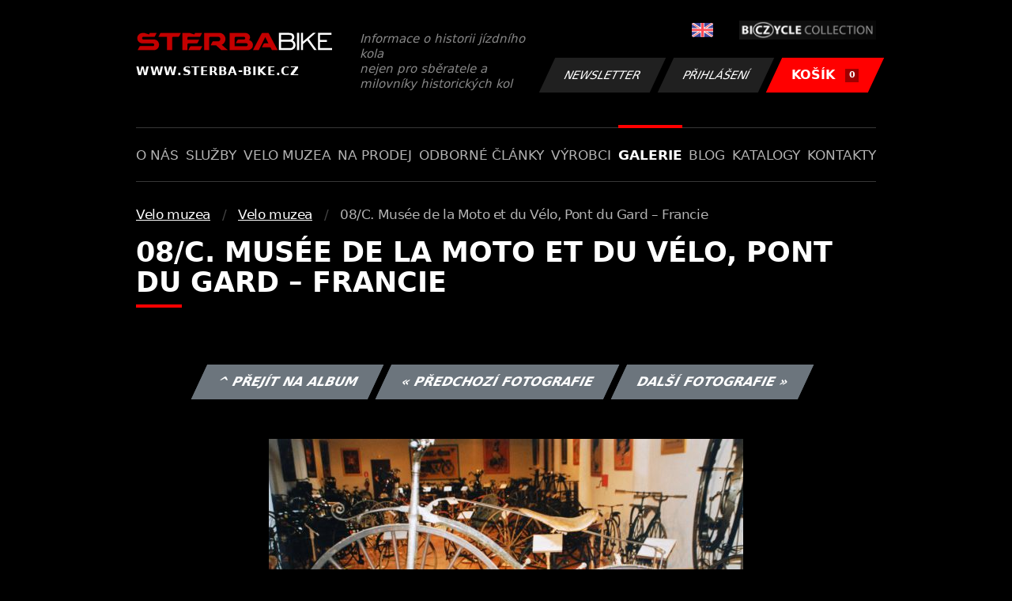

--- FILE ---
content_type: text/html; charset=UTF-8
request_url: https://www.sterba-bike.cz/fotka/18570/category/muzeafoto?sort=a
body_size: 2196
content:
<!doctype html>
<html lang="cs">
<head>
<meta charset="utf-8">
<meta name="viewport" content="width=device-width, initial-scale=1, shrink-to-fit=no">
<meta name='copyright' content='(C) 2011 www.sterba-bike.cz' />
<meta name='description' content='08/C. Musée de la Moto et du Vélo, Pont du Gard – Francie - 08/C. Musée de la Moto et du Vélo, Pont du Gard – Francie - Velo muzea - Velo muzea - Galerie - STERBA-BIKE.cz' />
<meta name='author' content='Autor webové prezentace: http://mywebdesign.cz/' />

<title>08/C. Musée de la Moto et du Vélo, Pont du Gard – Francie - 08/C. Musée de la Moto et du Vélo, Pont du Gard – Francie - Velo muzea - Velo muzea - Galerie - ŠTĚRBA-BIKE.cz</title>

<style> svg { max-width: 0px; height: auto; } .preload * {transition: none !important;} </style>
<link rel="preconnect" href="https://fonts.googleapis.com">
<link rel="preconnect" href="https://fonts.gstatic.com" crossorigin>
<link href="https://fonts.googleapis.com/css2?family=PT+Sans:wght@400;700&display=swap" rel="stylesheet">
<link rel='stylesheet' type='text/css' href='/styles/20240107-220529/css.css'>
<link rel='shortcut icon' href='/favicon.png' type='image/x-icon'>

<meta property="og:site_name" content="ŠTĚRBA-BIKE.cz - Galerie" />
<meta property="fb:admins" content="1694457517" />
<meta property="og:type" content="website" />
<meta property="og:image" content="https://www.sterba-bike.cz/media/fb/CZ.jpg">


<meta http-equiv='Pragma' content='no-cache' />
<meta http-equiv='Cache-Control' content='no-cache' />
<meta http-equiv='Expires' content='-1' />
<meta name='robots' content='all, follow' />

<script>(function(a){_q=function(){return a;};$=function(f){typeof f==="function" && a.push(arguments);return $;};jQuery=$.ready=$;}([]));</script>
</head>

<body class="preload">
<div class="web-wrap">

<div class="header">
	<div class="container">
		<a href="/" class="header__logo">
			<strong>
				<img src="/styles/img/logo.svg">
				<span>www.sterba-bike.cz</span>
			</strong>
			<span>Informace o historii jízdního kola<br/> nejen pro sběratele a milovníky historických kol</span>
		</a>
		<div class="header__group">
			<div class="header__group__top">
				
					<a href="/en/"><span><img class="lazyload" data-src="/styles/img/EN.svg"/></span></a>
								
				<img class="lazyload" data-src="/styles/img/collection.png"/>
			</div>
			<div class="header__group__btn">
<a class='btn btn-dark' href='/newsletter.php'>Newsletter</a><a class='btn btn-dark' href='/eshop_prihlaseni.php'>Přihlášení</a>
				<a href="/eshop_nakupnikosik.php" class="btn btn-danger"><span>KOŠÍK<small>0</small></span></a>
			</div>
		</div>
		<a href="" class="js-nav-toggle">
			<span>
				<img class="lazyload" data-src="/styles/img/menu.svg"/>
				<img class="lazyload" data-src="/styles/img/times.svg"/>
			</span>
			<strong>Menu</strong>
		</a>
	</div>
</div>
<div class="nav"><div class="container"><ul class="no-style">
  <li><a href='/sekce/onas'>O nás</a></li><li><a href='/sekce/sluzby'>Služby</a></li><li><a href='/sekce/muzea'>Velo muzea</a></li><li><a href='/sekce/naprodej'>Na prodej</a></li><li><a href='/sekce/odborneclanky'>Odborné články</a></li><li><a href='/sekce/vyrobci'>Výrobci</a></li><li><a class='active'  href='/group/galerie'>Galerie</a></li><li><a href='/sekce/informacnimix'>Blog</a></li><li><a href='/sekce/kat'>Katalogy</a></li><li><a href='/sekce/kontakty'>Kontakty</a></li>
</ul></div></div>

<div class="content"><div class="container">



     <ul class="breadcrumbs no-style"><li><a href='/group/muzeafoto'>Velo muzea</a></li><li><a href='/category/muzeafoto'>Velo muzea</a></li><li>08/C. Musée de la Moto et du Vélo, Pont du Gard – Francie</li></ul>
     <h1 class='red'>08/C. Musée de la Moto et du Vélo, Pont du Gard – Francie</h1><div class="card-foto"><p class="admin"><a class="btn btn-secondary" href="/album/631/category/muzeafoto?sort=a">^ Přejít na album</a> <a class="btn btn-secondary" href="/fotka/18569/category/muzeafoto?sort=a">&laquo; Předchozí fotografie</a> <a class="btn btn-secondary" href="/fotka/18571/category/muzeafoto?sort=a">Další fotografie &raquo;</a></p></div><div class='splitter10'></div><div class='fotoimage' id='fotoimage'><div class='mainimage'><a href='/media/foto/18/imgb4a0554caf528b0b53e7f006a9683b95.jpg' data-fancybox='colorshow' title='08/C. Musée de la Moto et du Vélo, Pont du Gard – Francie'><img src='/media/thumb/18/mthub4a0554caf528b0b53e7f006a9683b95.jpg' alt='08/C. Musée de la Moto et du Vélo, Pont du Gard – Francie' /></a></div><p class='fotoright'><em>fotka 5 z 13</em></p><div class="gallery-list"><div class="card-gallery"><div class="card-gallery__img"><a href='/media/foto/18/img3af6055fd333807bfc6d60c83f8cfd5c.jpg' data-bg='/media/thumb/18/mthu3af6055fd333807bfc6d60c83f8cfd5c.jpg' class='lazyload' data-fancybox='album631' title='08/C. Musée de la Moto et du Vélo, Pont du Gard – Francie'></div></a></div><div class="card-gallery"><div class="card-gallery__img"><a href='/media/foto/18/imgb4a0554caf528b0b53e7f006a9683b95.jpg' data-bg='/media/thumb/18/mthub4a0554caf528b0b53e7f006a9683b95.jpg' class='lazyload' data-fancybox='album631' title='08/C. Musée de la Moto et du Vélo, Pont du Gard – Francie'></div></a></div><div class="card-gallery"><div class="card-gallery__img"><a href='/media/foto/18/img5518e9adbe7a28761cc0608d0e681e1d.jpg' data-bg='/media/thumb/18/mthu5518e9adbe7a28761cc0608d0e681e1d.jpg' class='lazyload' data-fancybox='album631' title='08/C. Musée de la Moto et du Vélo, Pont du Gard – Francie'></div></a></div></div><div class='splitter1'></div></div>
  


</div></div>

<div class="footer-copy">
    <div class="container">
	  <div>
	    <p>Copyright © 2026 Štěrba-kola.cz.<br/> Webdesign od <a href="https://mywebdesign.cz/" target="_blank">MyWebdesign.cz</a></p>
	  </div>
	  <div>
	    <p><a href="#top">Na začátek stránky</a></p>
	</div>
    </div>
</div>

</div>
<script async src="/styles/20240107-220529/js.js"></script>
</body></html>